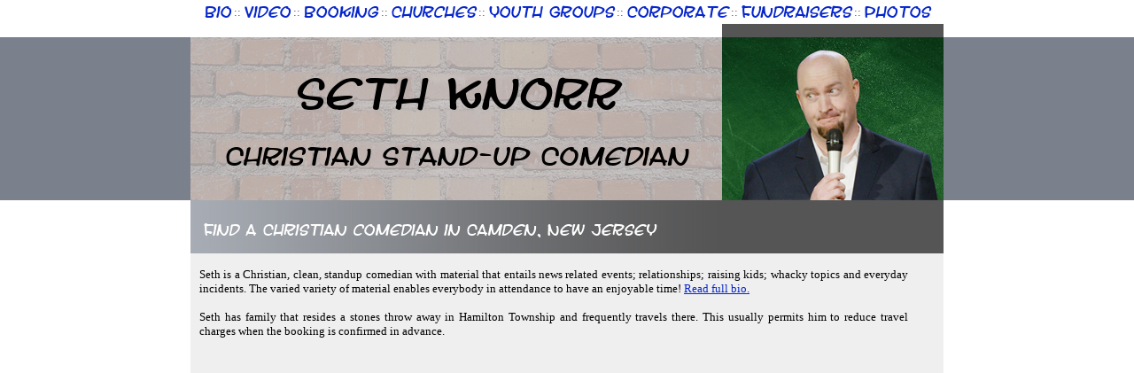

--- FILE ---
content_type: text/html; charset=UTF-8
request_url: http://mecomedy.com/NJ/Camden.php
body_size: 10344
content:
<!DOCTYPE html PUBLIC "-//W3C//DTD XHTML 1.0 Transitional//EN" "http://www.w3.org/TR/xhtml1/DTD/xhtml1-transitional.dtd">
<html xmlns="http://www.w3.org/1999/xhtml" xml:lang="en" lang="en">
<head>
<meta http-equiv="Content-Type" content="text/html; charset=utf-8" />
<META http-equiv="PICS-Label" content='(PICS-1.1
"http://www.classify.org/safesurf/" l r (SS~~000 1)
"http://www.rsac.org/ratingsv01.html" l r (n 0 s 0 v 0 l 0))'>

<META name='description' content='Hire a Christian comedian in Camden, New Jersey'><meta name="msvalidate.01" content="FE4B5CE3CA67EC3C67321DBD7C72261A" />

<link rel='canonical' href='http://www.mecomedy.com/NJ/Camden.php' />


<title>Find a Christian comedian in Camden, New Jersey</title>

	<link rel="stylesheet" href="x_comedy_font_stylesheet.css" type="text/css" charset="utf-8">

	<style type="text/css" media="screen">
	.fontface {font: 45px/45px 'streetwise_buddyregular';letter-spacing: 0;}

	.fonthdtwo {font: 26px/26px 'streetwise_buddyregular';letter-spacing: 0;}

	.fontheader {font: 15px/15px 'streetwise_buddyregular';letter-spacing: 0;}


		.fontlinks {font: 15px/15px 'streetwise_buddyregular';letter-spacing: 0;}	.fontlinksmall {font: 12px/5px 'streetwise_buddyregular';letter-spacing: 0;}
	</style>




<style type="text/css">

	blockquote {
	margin-left: 10px;
	margin-bottom: 0px;
	margin-top: 0px;
	}
	p {
	margin-bottom: 0px;
	margin-top: 0px;
	}


	a:link		{ font-family: verdana; font-size: 10pt; }
	a:visited	{ font-family: verdana; font-size: 10pt; }
	a:active	{ font-family: verdana; font-size: 10pt; }
	a:hover		{ font-family: verdana; font-size: 10pt; }

	h1 { display: inline; }
	h2 { display: inline; }
	h3 { display: inline; }

	.s 	{ color: #FF0000; CURSOR: pointer; }

	body	{ font-family: verdana; font-size: 10pt; }
	p	{ font-family: verdana; font-size: 10pt; }

	td	{ font-family: verdana; font-size: 10pt; }

	.font   { font-family: verdana; font-size: 10pt; }
	
	h3	{ margin: 0px; padding: 0px; }


</style>

	

</head>

<body link="#0626cb" alink="#0626cb" vlink="#0626cb"  marginwidth="0" marginheight="0" topmargin="0" leftmargin="0">

<center>

	<table width="1000" cellspacing="0" cellpadding="0"><tr><td height="5"></td></tr><tr><td align="center">

	<a href="http://www.mecomedy.com/index.php" style="text-decoration: none"><span class="fontlinks">Bio</span></a> <font color="#555555">::</font> 

	<a href="http://www.mecomedy.com/video.php" style="text-decoration: none"><span class="fontlinks">Video</span></a> <font color="#555555">::</font> 

	<a href="http://www.mecomedy.com/contact.php" style="text-decoration: none"><span class="fontlinks">Booking</span></a> <font color="#555555">::</font>  


	<a href="http://www.mecomedy.com/church.php" style="text-decoration: none"><span class="fontlinks">Churches</span></a> <font color="#555555">::</font> 

	<a href="http://www.mecomedy.com/church_youth_group.php" style="text-decoration: none"><span class="fontlinks">Youth Groups</span></a> <font color="#555555">::</font> 

	<a href="http://www.mecomedy.com/corporate.php" style="text-decoration: none"><span class="fontlinks">Corporate</span></a> <font color="#555555">::</font> 

	<a href="http://www.mecomedy.com/fundraisers.php" style="text-decoration: none"><span class="fontlinks">Fundraisers</span></a>

 <font color="#555555">::</font> <a href="http://www.mecomedy.com/headshots.php" style="text-decoration: none"><span class="fontlinks">Photos</span></a>



	</td></tr><tr><td height="5"></td></tr></table>





	<table width="100%" cellspacing="0" cellpadding="0"><tr>
	<td bgcolor="#FFFFFF"></td>
	<td width="850" bgcolor="#FFFFFF">

	</td>
	<td bgcolor="#FFFFFF"></td></tr></table>






		<table width="850" cellspacing="0" cellpadding="0"><tr>
		<td bgcolor="#FFFFFF"></td>
		<td height="15" width="600" bgcolor="#FFFFFF">
		</td><td height="15" width="250" bgcolor="#555555"></td>
		<td bgcolor="#FFFFFF"></td></tr></table>


		<table width="100%" cellspacing="0" cellpadding="0" bgcolor="#7A808C"><tr>
		<td bgcolor="#7A808C" height="150">&nbsp;</td>

		<td width="600" background="http://www.mecomedy.com/bricks.gif"><center><H2><font color="#000000" class="fontface">Seth Knorr</font><table><tr><td height="30"></td></tr></table><font color="#000000" class="fonthdtwo">Christian Stand-up Comedian</font></H2></center></td>
		<td width="250" bgcolor="#555555" align="center"><img src="http://www.mecomedy.com/seth_headshot_main.jpg"></td>

		<td bgcolor="#7A808C">&nbsp;</td></tr>
		</table>


	<table width="850" cellspacing="0" cellpadding="0"><tr>
	<td height="60" width="850" background="http://www.mecomedy.com/page_header_long.bmp" align="left"><H1>&nbsp; <font class="fontheader" color="#FFFFFF">Find a Christian comedian in Camden, New Jersey</font></H1></td>
	</tr></table>




<table width="850" cellspacing="0" cellpadding="0"><tr>
<td bgcolor="#FFFFFF"></td>
<td height="330" bgcolor="#EFEFEF" valign="top">
<br>

<blockquote>
<p align="justify">Seth is a Christian, clean, standup comedian with material that entails news related events; relationships; raising kids; whacky topics and everyday incidents.  The varied variety of material enables everybody in attendance to have an enjoyable time! <a href="http://www.mecomedy.com/">Read full bio.</a><br><br>Seth has family that resides a stones throw away in Hamilton Township and frequently travels there. This usually permits him to reduce travel charges when the booking is confirmed in advance.
</p>

<br><Br><center><iframe width="700" height="394" src="http://www.youtube.com/embed/CMkmxhslYus?feature=player_embedded" frameborder="0" allowfullscreen></iframe><br><br></center><br><br>Hire a Christian Comedian in Camden, New Jersey with this <a href="http://www.mecomedy.com/contact.php">booking quotation page.</a><br><br>The normal travel charges to hire a Christian comedian in Camden, NJ, including gas is $19.50.<i>The transportation fee reflects and assumes a current gas price per gallon at $1.95.</i> <br><br><br>This projected charge is also accurate for the following zip codes 08101, 08102, 08103, 08104 and 08105 and the majority of Haddon Township and Camden County.<br><br>

<br><br><b>Calculation of customary expenditures for travel in neighboring cities and towns near Camden, NJ:</b>
<ul>
<li> <a href="http://www.mecomedy.com/NJ/Merchantville.php">Merchantville, NJ</a>
<li> <a href="http://www.mecomedy.com/NJ/Pennsauken.php">Pennsauken, NJ</a>
<li> <a href="http://www.mecomedy.com/NJ/Collingswood.php">Collingswood, NJ</a>
<li> <a href="http://www.mecomedy.com/NJ/Oaklyn.php">Oaklyn, NJ</a>
<li> <a href="http://www.mecomedy.com/NJ/Mount_Ephraim.php">Mount Ephraim, NJ</a>
<li> <a href="http://www.mecomedy.com/NJ/Audubon.php">Audubon, NJ</a>
<li> <a href="http://www.mecomedy.com/NJ/Gloucester_City.php">Gloucester City, NJ</a>
<li> <a href="http://www.mecomedy.com/NJ/Bellmawr.php">Bellmawr, NJ</a>
<li> <a href="http://www.mecomedy.com/NJ/Barrington.php">Barrington, NJ</a>
<li> <a href="http://www.mecomedy.com/NJ/Haddon_Heights.php">Haddon Heights, NJ</a>
</ul>
<br>Last modfied 10/12/2015.<br><br>
<br><br><br></blockquote>



</td><td bgcolor="#FFFFFF"></td></tr></table>


<table width="100%" cellspacing="0" cellpadding="0" bgcolor="#6D7481"><tr>
<td></td>
<td height="60" width="920" align="center"><br><center>



	<a href="http://www.mecomedy.com/index.php"><font color="#FFFFFF"><span class="fontlinksmall">Bio</span></font></a> <font color="#EFEFEF">::</font> 

	<a href="http://www.mecomedy.com/video.php"><font color="#FFFFFF"><span class="fontlinksmall">Video</span></font></a> <font color="#EFEFEF">::</font> 

	<a href="http://www.mecomedy.com/contact.php"><font color="#FFFFFF"><span class="fontlinksmall">Booking</span></font></a> <font color="#EFEFEF">::</font> 

	<a href="http://www.mecomedy.com/church.php"><font color="#FFFFFF"><span class="fontlinksmall">Churches</span></font></a> <font color="#EFEFEF">::</font> 

	<a href="http://www.mecomedy.com/church_youth_group.php"><font color="#FFFFFF"><span class="fontlinksmall">Youth Groups</span></font></a> <font color="#EFEFEF">::</font> 

	<a href="http://www.mecomedy.com/corporate.php"><font color="#FFFFFF"><span class="fontlinksmall">Corporate</span></font></a> <font color="#EFEFEF">::</font> 

	<a href="http://www.mecomedy.com/fundraisers.php"><font color="#FFFFFF"><span class="fontlinksmall">Fundraisers</span></font></a> <font color="#EFEFEF">::</font> 

	<a href="http://www.mecomedy.com/headshots.php"><font color="#FFFFFF"><span class="fontlinksmall">Photos</span></font></a> <font color="#EFEFEF">::</font> 

	<a href="http://www.mecomedy.com/show_alerts.php"><font color="#FFFFFF"><span class="fontlinksmall">Alerts</span></font></a>




<br><br>
<font color="#C0C0C0">&copy; Copyright 2012, Seth Knorr, all rights reserved. <a href="http://www.mecomedy.com/copyright.php">Copyright Policy</a> | <a href="http://www.mecomedy.com/privacy_policy.php">Privacy Policy</a> | <a href="http://www.mecomedy.com/travel_estimates.php" onClick="return vtc();">Calculator</a></font>
<br><br>
</center></td>
<td></td></tr></table>


</center>


<SCRIPT LANGUAGE="JavaScript">

var current_state = "JNK";


function vtc() {
document.getElementById('travel_menu').style.display = "";
return false;
}

function htc() {
document.getElementById('travel_menu').style.display = "none";
return false;
}



function vs(clvw) {


	if (document.getElementById(clvw).style.display == "none") {
	document.getElementById(current_state).style.display = "none";
	if (current_state != "JNK") document.getElementById("h_" + current_state).style.backgroundColor='#FFFFFF';
	document.getElementById(clvw).style.display = "";
	current_state = clvw;
	document.getElementById("h_" + clvw).style.backgroundColor='#EFEFEF';
	}else{
	document.getElementById(current_state).style.display = "none";
	if (current_state != "JNK") document.getElementById("h_" + current_state).style.backgroundColor='#FFFFFF';
	document.getElementById(clvw).style.display = "none";
	current_state = "JNK";
	}

return false;
}
</SCRIPT>


</body>
</html>


--- FILE ---
content_type: text/css
request_url: http://mecomedy.com/NJ/x_comedy_font_stylesheet.css
body_size: 459
content:




@font-face {
    font-family: 'streetwise_buddyregular';
    src: url('streetwisebuddy-webfont.eot');
    src: url('streetwisebuddy-webfont.eot?#iefix') format('embedded-opentype'),
         url('streetwisebuddy-webfont.woff') format('woff'),
         url('streetwisebuddy-webfont.ttf') format('truetype'),
         url('streetwisebuddy-webfont.svg#streetwise_buddyregular') format('svg');
    font-weight: normal;
    font-style: normal;

}